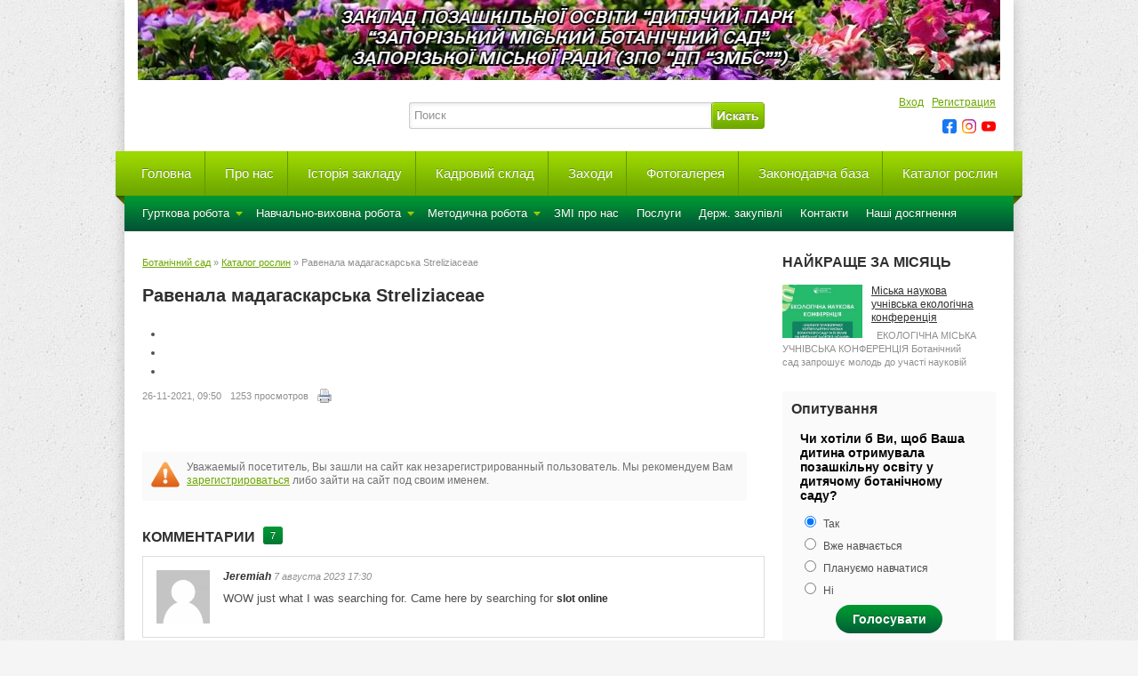

--- FILE ---
content_type: text/html; charset=windows-1251
request_url: http://botsad.zp.ua/catalogy-flowers/555-ravenala-madagaskarska-streliziaceae.html
body_size: 8824
content:
<!DOCTYPE html PUBLIC "-//W3C//DTD XHTML 1.0 Transitional//EN" "http://www.w3.org/TR/xhtml1/DTD/xhtml1-transitional.dtd">
<html xmlns="http://www.w3.org/1999/xhtml">
<head>
<meta http-equiv="Content-Type" content="text/html; charset=windows-1251" />
<title>Равенала мадагаскарська Streliziaceae &raquo; Заклад позашкільної освіти &quot;Дитячий парк &quot;Запорізький міський ботанічний сад&quot;&quot;</title>
<meta name="description" content="" />
<meta name="keywords" content="" />
<link rel="search" type="application/opensearchdescription+xml" href="http://botsad.zp.ua/engine/opensearch.php" title="Заклад позашкільної освіти &quot;Дитячий парк &quot;Запорізький міський ботанічний сад&quot;&quot;" />
<link rel="alternate" type="application/rss+xml" title="Заклад позашкільної освіти &quot;Дитячий парк &quot;Запорізький міський ботанічний сад&quot;&quot;" href="http://botsad.zp.ua/rss.xml" />
<script type="text/javascript" src="/engine/classes/js/jquery.js"></script>
<script type="text/javascript" src="/engine/classes/js/jqueryui.js"></script>
<script type="text/javascript" src="/engine/classes/js/dle_js.js"></script>
<script type="text/javascript" src="/engine/classes/js/bbcodes.js"></script>
<script type="text/javascript" src="/engine/classes/masha/masha.js"></script>
<script type="text/javascript" src="http://ajax.googleapis.com/ajax/libs/webfont/1/webfont.js"></script>
<script type="text/javascript" src="/engine/editor/scripts/webfont.js"></script>
<link media="screen" href="/engine/editor/css/default.css" type="text/css" rel="stylesheet" />
<link rel="icon" href="/templates/botsad_green/images/favicon.ico" type="image/x-icon" /> 
<link rel="shortcut icon" href="/templates/botsad_green/images/favicon.ico" type="image/x-icon" />
<link media="screen" href="/templates/botsad_green/css/style.css" type="text/css" rel="stylesheet" />
<link media="screen" href="/templates/botsad_green/css/engine.css" type="text/css" rel="stylesheet" />
</head>
<body>
<div id="loading-layer" style="display:none">Загрузка. Пожалуйста, подождите...</div>
<script type="text/javascript">
<!--
var dle_root       = '/';
var dle_admin      = '';
var dle_login_hash = '';
var dle_group      = 5;
var dle_skin       = 'botsad_green';
var dle_wysiwyg    = '0';
var quick_wysiwyg  = '0';
var dle_act_lang   = ["Да", "Нет", "Ввод", "Отмена", "Сохранить", "Удалить"];
var menu_short     = 'Быстрое редактирование';
var menu_full      = 'Полное редактирование';
var menu_profile   = 'Просмотр профиля';
var menu_send      = 'Отправить сообщение';
var menu_uedit     = 'Админцентр';
var dle_info       = 'Информация';
var dle_confirm    = 'Подтверждение';
var dle_prompt     = 'Ввод информации';
var dle_req_field  = 'Заполните все необходимые поля';
var dle_del_agree  = 'Вы действительно хотите удалить? Данное действие невозможно будет отменить';
var dle_spam_agree = 'Вы действительно хотите отметить пользователя как спамера? Это приведет к удалению всех его комментариев';
var dle_complaint  = 'Укажите текст вашей жалобы для администрации:';
var dle_big_text   = 'Выделен слишком большой участок текста.';
var dle_orfo_title = 'Укажите комментарий для администрации к найденной ошибке на странице';
var dle_p_send     = 'Отправить';
var dle_p_send_ok  = 'Уведомление успешно отправлено';
var dle_save_ok    = 'Изменения успешно сохранены. Обновить страницу?';
var dle_del_news   = 'Удалить статью';
var allow_dle_delete_news   = false;
var dle_search_delay   = false;
var dle_search_value   = '';
$(function(){
	FastSearch();
});
//-->
</script>
<div id="container">
    <div class="rek1">
        <img src="/templates/botsad_green/images/rek1.jpg" alt="" />
    </div>
	<div id="header">
    	<div class="logo">
			<h1><a href="/" title="Главная"><img src="/templates/botsad_green/images/logo.png" alt="" /></a></h1>
		</div>
        <div class="searchblock" >
   				<form method="post" action="">
   				<input type="hidden" name="do" value="search" />
   				<input type="hidden" name="subaction" value="search" />
   				<ul>
   				<li><input id="story" name="story" type="text" value="Поиск" onfocus='if (this.value == "Поиск") { this.value=""; }' onblur='if (this.value == "") { this.value="Поиск"; }' class="searchform" /></li>
                <li class="searchbt"><input title="Найти" alt="Найти" type="image" src="/templates/botsad_green/images/spacer.gif" /></li>	
   				</ul>
   				</form>
		</div>
        <div class="header-right">
        	<div class="loginbar">
	
	
		<a href="#" onclick="document.getElementById('loginb').style.display='block';document.getElementById('login_overlay').style.display='block';" title="Вход на сайт">Вход</a>
 		<div id="loginb">
  			<div class="logheader">
            	<img src="/templates/botsad_green/images/logo.png" alt="" />            	
            </div>
            <input type="image" class="login-close" onclick="document.getElementById('loginb').style.display='none';document.getElementById('login_overlay').style.display='none';" title="Закрыть окно" src="/templates/botsad_green/images/spacer.gif"></input>
  			<div class="login_input">
   				<form method="post" action="">
   					<input name="login" type="hidden" id="login" value="submit" />
    				<div class="login_field">
     					<input class="field" type="text" name="login_name" style="float:right;" value="Логин:" onfocus="if(this.value!='') this.value=''" onblur="if(this.value=='') this.value='Логин:'" /> 
    				</div>
    				<div class="login_field">
     					<input class="field"  type="password" name="login_password" style="float:right;" value="Пароль" onfocus="if(this.value!='') this.value=''" onblur="if(this.value=='') this.value='Пароль'" />
    				</div>
    				<div class="not_save">
     					<input type="checkbox" name="login_not_save" id="login_not_save" value="1" /> &nbsp;Не запоминать
    				</div>
    				<input class="enterbutton" onclick="submit();" name="image" type="submit" value="Войти" alt="Login" />
    				<a href="http://botsad.zp.ua/index.php?do=lostpassword" title="Восстановление пароля">Восстановить пароль</a>
                    <div class="clear"></div>
   				</form>
  			</div>
 		</div>
		<div id="login_overlay" onclick="document.getElementById('loginb').style.display='none';document.getElementById('login_overlay').style.display='none';"></div> 
    	&nbsp;&nbsp;<a href="http://botsad.zp.ua/index.php?do=register" title="Регистрация на сайте">Регистрация</a>
	
</div>
            <div class="socialb">
   <ul>
    <li><a href="https://www.facebook.com/zpbotsad" class="facebook" title="Facebook"></a></li>
    <li><a href="https://www.instagram.com/botsad_zp/" class="instagram" title="Instagram"></a></li>
    <li><a href="https://www.youtube.com/channel/UC9hjNnAYzNlTzrWuIc-UH1w" class="youtube" title="Youtube"></a></li>
   </ul>
</div>
        </div>
    </div>
    <div class="menu">
    	<ul>
    		<li><a href="http://botsad.zp.ua">Головна</a></li>
            <li><a href="http://botsad.zp.ua/pro-nas.html">Про нас</a></li>
    		<li><a href="http://botsad.zp.ua/istoriya-bot-sada.html" >Історія закладу</a></li>
    		<li><a href="http://botsad.zp.ua/sotrudniki-zmdbs.html" >Кадровий склад</a></li>
    		<li><a href="http://botsad.zp.ua/events/" >Заходи</a></li>
		    <li><a href="http://botsad.zp.ua/photogalery1.html" >Фотогалерея</a></li>
        	<li><a href="http://botsad.zp.ua/zakonodatelynaya_baza.html" >Законодавча база</a></li>
            <li><a href="http://botsad.zp.ua/catalogy-flowers">Каталог рослин</a></li>
        </ul>
    </div>
    <div class="nav">
    	<ul>
    		<li class="drop"><a class="link1" >Гурткова робота</a>
            <ul>
	  		<li><a href="http://botsad.zp.ua/eco-nat.html">Еколого-натуралістичний напрям</a></li>
	  		<li><a href="http://botsad.zp.ua/hud-est.html">Художньо-естетичний напрям</a></li>
	  		<li><a href="http://botsad.zp.ua/soc-reab.html">Соціально-реабілістичний напрям</a></li>
        </ul>
			</li>
    		<li class="drop"><a class="link1">Навчально-виховна робота</a>
            <ul>
	  			<li><a href="http://botsad.zp.ua/navchalyna-robota.html">Навчальна робота</a></li>
	  			<li><a href="http://botsad.zp.ua/vihovna-robota.html">Виховна робота</a></li>
                <li><a href="http://botsad.zp.ua/naukovo-doslidna-robota.html">Науково-дослідна робота</a></li>
                <li><a href="http://botsad.zp.ua/distanziyna_osvita.html">Дистанційна робота</a></li>
     		</ul>
			</li>
        	<li class="drop"><a class="link1" >Методична робота</a>
            <ul>
	  			<li><a href="http://botsad.zp.ua/na-dopomogu-kervniku-gurtka.html">На допомогу керівнику гуртка</a></li>
	  			<li><a href="http://botsad.zp.ua/metodistu-pozashkillya.html">Методичний супровід</a></li>
				<li><a href="http://botsad.zp.ua/obdarovani.html">Робота з обдарованими дітьми</a></li>
      	   </ul>
	        <li><a href="http://botsad.zp.ua/media_about_us/" >ЗМІ про нас</a></li>
            <li><a href="http://botsad.zp.ua/poslugi.html" >Послуги</a></li>
	        <li><a href="http://botsad.zp.ua/derj-zak/" >Держ. закупівлі</a></li>
            <li><a href="http://botsad.zp.ua/kontakti.html" >Контакти</a></li> 
            <li><a href="http://botsad.zp.ua/contests/" >Наші досягнення</a></li>
           </ul>
    </div>
    <div id="content">
    	<div id="left">
        	
    		<div class="speedbar"><span id="dle-speedbar"><span itemscope itemtype="http://data-vocabulary.org/Breadcrumb"><a href="http://botsad.zp.ua/" itemprop="url"><span itemprop="title">Ботанічний сад</span></a></span> &raquo; <span itemscope itemtype="http://data-vocabulary.org/Breadcrumb"><a href="http://botsad.zp.ua/catalogy-flowers/" itemprop="url"><span itemprop="title">Каталог рослин</span></a></span> &raquo; Равенала мадагаскарська Streliziaceae</span></div>
   		   	
   			
   			
   			<div id='dle-content'><div class="full-story">
	<table width="100%" cellspacing="0" border="0">
		<tr>
			<td>
				<h1 class="post-title"><span id="news-title">Равенала мадагаскарська Streliziaceae</span></h1>
				<div class="fstory">
					 <a style="display:none;" href="http://8dle.ru/">скачать dle 10.2</a>  <a style="display:none;" href="http://kinoswine.ru/">КиноСвин</a>
					<div class="clear"></div>
                     
				</div>
				<div class="plusobut">
					<div class='pluso pluso-theme-color pluso-small'><div class='pluso-more-container'><a class='pluso-more' href=''></a><ul class='pluso-counter-container'><li></li><li class='pluso-counter'></li><li></li></ul></div><a class='pluso-facebook'></a><a class='pluso-twitter'></a><a class='pluso-vkontakte'></a><a class='pluso-odnoklassniki'></a><a class='pluso-google'></a><a class='pluso-moimir'></a></div>
					<script type='text/javascript'>if(!window.pluso){pluso={version:'0.9.1',url:'http://share.pluso.ru/'};h=document.getElementsByTagName('head')[0];l=document.createElement('link');l.href=pluso.url+'pluso.css';l.type='text/css';l.rel='stylesheet';s=document.createElement('script');s.src=pluso.url+'pluso.js';s.charset='UTF-8';h.appendChild(l);h.appendChild(s)}</script>
				</div>
				<div class="full-info">
					<div class="date">26-11-2021, 09:50</div>
					<div class="date">1253 просмотров</div>
					<a href="http://botsad.zp.ua/catalogy-flowers/print:page,1,555-ravenala-madagaskarska-streliziaceae.html"><span class="print"></span></a>
					
					&nbsp;&nbsp;
                    <div class="clear"></div>
				</div>
				<div class="full-info">
					
				</div>
			</td>
		</tr>
		<tr>
			<td>  </td>
		</tr>   
	</table>
    <div align="center"></div>
</div>


	<div class="info"> Уважаемый посетитель, Вы зашли на сайт как незарегистрированный пользователь. Мы рекомендуем Вам <a href="/index.php?do=register" title="зарегистрироваться" >зарегистрироваться</a> либо зайти на сайт под своим именем. </div>


	<div class="comments">
		<div class="comm-title">КОММЕНТАРИИ <div class="comm-n">7</div></div>
		<a name="comment"></a><form method="post" action="" name="dlemasscomments" id="dlemasscomments"><div id="dle-comments-list">
<div id='comment-id-142326'><div class="comment">
 	<table  width="100%" cellspacing="0" border="0">
  		<tr>
   			<td>
    			<div class="comment-left">
     				<img src="/templates/botsad_green/dleimages/noavatar.png" border="0" alt=""/>
    			</div>
    			<div class="comment-right">
     				<div class="comm-data">
     					
     					
     					<a href="mailto:jeremiahpellegrino@comcast.net">Jeremiah</a> 
	 					7 августа 2023 17:30
					</div>
    				<div id='comm-id-142326'>WOW just what I was searching for. Came here by searching for <a href="https://notes.io/qL6yu" target="_blank">slot online</a></div>
    				
    				<div class="comment-news"></div>	
    				<div class="comment-title-hover">
                        <a onmouseover="dle_copy_quote('Jeremiah');" href="#" onclick="dle_ins('142326'); return false;">Цитировать</a>&nbsp;
                        &nbsp;
                        &nbsp;
                        &nbsp;
                        &nbsp;
                        <span class="mass-action"></span>
                   </div>
               </div>
			</td>
		</tr>
	</table>
</div></div><div id='comment-id-144829'><div class="comment">
 	<table  width="100%" cellspacing="0" border="0">
  		<tr>
   			<td>
    			<div class="comment-left">
     				<img src="/templates/botsad_green/dleimages/noavatar.png" border="0" alt=""/>
    			</div>
    			<div class="comment-right">
     				<div class="comm-data">
     					
     					
     					<a href="mailto:7648634521@13.com">cococ</a> 
	 					22 сентября 2023 11:21
					</div>
    				<div id='comm-id-144829'>Replica-Taschen sind Nachbildungen von Designer-Taschen, die oft zu einem Bruchteil des Preises des Originals erh?ltlich sind. Diese <a href="https://www.taschenreplika.com" target="_blank">replica taschen</a> werden oft von Unternehmen hergestellt, die versuchen, den Stil und das Aussehen <a href="https://www.taschenreplika.com/kategorie/dior" target="_blank">Dior replica taschen</a> der Originaltaschen nachzuahmen.Es gibt verschiedene Gr?nde, warum Menschen sich f?r Replica-Taschen entscheiden. Ein Grund ist <a href="https://www.bestetaschen.de" target="_blank">fake taschen</a> der finanzielle Aspekt - Designer-Taschen k?nnen sehr teuer sein, und nicht jeder kann es sich leisten, sie zu kaufen. Replica-Taschen <a href="https://www.repliquesac.com/categorie/ysl" target="_blank">YSL replique sac</a> bieten eine erschwinglichere Alternative, die dennoch den gew?nschten Stil und die gew?nschte ?sthetik bietet.</div>
    				
    				<div class="comment-news"></div>	
    				<div class="comment-title-hover">
                        <a onmouseover="dle_copy_quote('cococ');" href="#" onclick="dle_ins('144829'); return false;">Цитировать</a>&nbsp;
                        &nbsp;
                        &nbsp;
                        &nbsp;
                        &nbsp;
                        <span class="mass-action"></span>
                   </div>
               </div>
			</td>
		</tr>
	</table>
</div></div><div id='comment-id-145956'><div class="comment">
 	<table  width="100%" cellspacing="0" border="0">
  		<tr>
   			<td>
    			<div class="comment-left">
     				<img src="/templates/botsad_green/dleimages/noavatar.png" border="0" alt=""/>
    			</div>
    			<div class="comment-right">
     				<div class="comm-data">
     					
     					
     					<a href="mailto:dmpantoja.okbet@gmail.com">HorseRacing</a> 
	 					7 октября 2023 09:16
					</div>
    				<div id='comm-id-145956'>nice blog! its interesting. thank you for sharing.<br /><a href="https://casino99mgm.com/horse-racing/" target="_blank"> horse racing bet calculator</a></div>
    				
    				<div class="comment-news"></div>	
    				<div class="comment-title-hover">
                        <a onmouseover="dle_copy_quote('HorseRacing');" href="#" onclick="dle_ins('145956'); return false;">Цитировать</a>&nbsp;
                        &nbsp;
                        &nbsp;
                        &nbsp;
                        &nbsp;
                        <span class="mass-action"></span>
                   </div>
               </div>
			</td>
		</tr>
	</table>
</div></div><div id='comment-id-193487'><div class="comment">
 	<table  width="100%" cellspacing="0" border="0">
  		<tr>
   			<td>
    			<div class="comment-left">
     				<img src="/templates/botsad_green/dleimages/noavatar.png" border="0" alt=""/>
    			</div>
    			<div class="comment-right">
     				<div class="comm-data">
     					
     					
     					<a href="mailto:myrtledonnell@yahoo.com">Myrtle</a> 
	 					11 ноября 2025 14:02
					</div>
    				<div id='comm-id-193487'>hgh daily dose<br /><br />References: <br /><br /><br />10 iu hgh a day results (<a href="https://xn----7sbarohhk4a0dxb3c.xn--p1ai/user/rodfold36/" target="_blank">https://--7sbarohhk4a0dxb3c.рф/user/rodfold36</a>)</div>
    				
    				<div class="comment-news"></div>	
    				<div class="comment-title-hover">
                        <a onmouseover="dle_copy_quote('Myrtle');" href="#" onclick="dle_ins('193487'); return false;">Цитировать</a>&nbsp;
                        &nbsp;
                        &nbsp;
                        &nbsp;
                        &nbsp;
                        <span class="mass-action"></span>
                   </div>
               </div>
			</td>
		</tr>
	</table>
</div></div><div id='comment-id-193976'><div class="comment">
 	<table  width="100%" cellspacing="0" border="0">
  		<tr>
   			<td>
    			<div class="comment-left">
     				<img src="/templates/botsad_green/dleimages/noavatar.png" border="0" alt=""/>
    			</div>
    			<div class="comment-right">
     				<div class="comm-data">
     					
     					
     					<a href="mailto:kristoferkeith@web.de">Kristofer</a> 
	 					12 ноября 2025 11:44
					</div>
    				<div id='comm-id-193976'>hgh bodybuilding cycle<br /><br />References: <br /><br /><br />3 iu hgh (<a href="https://mohammad-duggan-2.mdwrite.net/trenbolone-guide-a-z-dun-culturiste-exp-c3-a9riment-c3-a9-1762885520" target="_blank">https://mohammad-duggan-2.mdwrite.net/trenbolone-guide-a-z-dun-culturiste-exp-c3<br />-a9riment-c3-a9-1762885520</a>)</div>
    				
    				<div class="comment-news"></div>	
    				<div class="comment-title-hover">
                        <a onmouseover="dle_copy_quote('Kristofer');" href="#" onclick="dle_ins('193976'); return false;">Цитировать</a>&nbsp;
                        &nbsp;
                        &nbsp;
                        &nbsp;
                        &nbsp;
                        <span class="mass-action"></span>
                   </div>
               </div>
			</td>
		</tr>
	</table>
</div></div><div id='comment-id-194051'><div class="comment">
 	<table  width="100%" cellspacing="0" border="0">
  		<tr>
   			<td>
    			<div class="comment-left">
     				<img src="/templates/botsad_green/dleimages/noavatar.png" border="0" alt=""/>
    			</div>
    			<div class="comment-right">
     				<div class="comm-data">
     					
     					
     					<a href="mailto:tracihawks@gmail.com">Traci</a> 
	 					12 ноября 2025 11:55
					</div>
    				<div id='comm-id-194051'>hgh vs testosterone for fat loss<br /><br />References: <br /><br /><br />hgh x2 review (<a href="https://dwyer-macpherson-2.thoughtlanes.net/testosterone-en-pharmacie-notre-avis-1-alternative" target="_blank">dwyer-macpherson-2.thoughtlanes.net</a>)</div>
    				
    				<div class="comment-news"></div>	
    				<div class="comment-title-hover">
                        <a onmouseover="dle_copy_quote('Traci');" href="#" onclick="dle_ins('194051'); return false;">Цитировать</a>&nbsp;
                        &nbsp;
                        &nbsp;
                        &nbsp;
                        &nbsp;
                        <span class="mass-action"></span>
                   </div>
               </div>
			</td>
		</tr>
	</table>
</div></div><div id='comment-id-194649'><div class="comment">
 	<table  width="100%" cellspacing="0" border="0">
  		<tr>
   			<td>
    			<div class="comment-left">
     				<img src="/templates/botsad_green/dleimages/noavatar.png" border="0" alt=""/>
    			</div>
    			<div class="comment-right">
     				<div class="comm-data">
     					
     					
     					<a href="mailto:theomcalexander@yahoo.com">Theo</a> 
	 					13 ноября 2025 05:54
					</div>
    				<div id='comm-id-194649'>2 iu hgh per day results<br /><br />References: <br /><br /><br /><a href="http://humanlove.stream//index.php?title=langstoncolon7659" target="_blank">humanlove.stream</a></div>
    				
    				<div class="comment-news"></div>	
    				<div class="comment-title-hover">
                        <a onmouseover="dle_copy_quote('Theo');" href="#" onclick="dle_ins('194649'); return false;">Цитировать</a>&nbsp;
                        &nbsp;
                        &nbsp;
                        &nbsp;
                        &nbsp;
                        <span class="mass-action"></span>
                   </div>
               </div>
			</td>
		</tr>
	</table>
</div></div>
<div id="dle-ajax-comments"></div>
</div></form>

	</div>
 <form  method="post" name="dle-comments-form" id="dle-comments-form" action="/catalogy-flowers/555-ravenala-madagaskarska-streliziaceae.html"><div class="addcomment">
<div class="title">ДОБАВИТЬ КОММЕНТАРИЙ</div>
<div class="addcomment-post">
 <table class="fulltable">
   
  <tr>
   <td class="sline"><b>Ваше имя:</b> <span class="import">*</span></td>
   <td><input type="text" name="name" class="input1"/></td>
  </tr>
  <tr>
   <td class="sline"><b>Ваш e-mail:</b> <span class="import">*</span></td>
   <td><input type="text" name="mail" class="input1"/></td>
  </tr>
  
  <tr>
   <td class="sline"><b>Текст комментария:</b></td>
   <td><script type="text/javascript">
<!--
var text_enter_url       = "Введите полный URL ссылки";
var text_enter_size       = "Введите размеры флэш ролика (ширина, высота)";
var text_enter_flash       = "Введите ссылку на флэш ролик";
var text_enter_page      = "Введите номер страницы";
var text_enter_url_name  = "Введите описание ссылки";
var text_enter_page_name = "Введите описание ссылки";
var text_enter_image    = "Введите полный URL изображения";
var text_enter_email    = "Введите e-mail адрес";
var text_code           = "Использование: [CODE] Здесь Ваш код.. [/CODE]";
var text_quote          = "Использование: [QUOTE] Здесь Ваша Цитата.. [/QUOTE]";
var text_upload         = "Загрузка файлов и изображений на сервер";
var error_no_url        = "Вы должны ввести URL";
var error_no_title      = "Вы должны ввести название";
var error_no_email      = "Вы должны ввести e-mail адрес";
var prompt_start        = "Введите текст для форматирования";
var img_title   		= "Введите по какому краю выравнивать картинку (left, center, right)";
var email_title  	    = "Введите описание ссылки";
var text_pages  	    = "Страница";
var image_align  	    = "left";
var bb_t_emo  	        = "Вставка смайликов";
var bb_t_col  	        = "Цвет:";
var text_enter_list     = "Введите пункт списка. Для завершения ввода оставьте поле пустым.";
var text_alt_image      = "Введите описание изображения";
var img_align  	        = "Выравнивание";
var img_align_sel  	    = "<select name='dleimagealign' id='dleimagealign' class='ui-widget-content ui-corner-all'><option value='' >Нет</option><option value='left' selected>По левому краю</option><option value='right' >По правому краю</option><option value='center' >По центру</option></select>";

var selField  = "comments";
var fombj    = document.getElementById( 'dle-comments-form' );
-->
</script>
<div class="bb-editor">
<div class="bb-pane" onmouseenter="if(is_ie9) get_sel(eval('fombj.'+ selField));">
<b id="b_b" class="bb-btn" onclick="simpletag('b')" title="Полужирный">Полужирный</b>
<b id="b_i" class="bb-btn" onclick="simpletag('i')" title="Наклонный текст">Наклонный текст</b>
<b id="b_u" class="bb-btn" onclick="simpletag('u')" title="Подчеркнутый текст">Подчеркнутый текст</b>
<b id="b_s" class="bb-btn" onclick="simpletag('s')" title="Зачеркнутый текст">Зачеркнутый текст</b>
<span class="bb-sep">|</span>
<b id="b_left" class="bb-btn" onclick="simpletag('left')" title="Выравнивание по левому краю">Выравнивание по левому краю</b>
<b id="b_center" class="bb-btn" onclick="simpletag('center')" title="По центру">По центру</b>
<b id="b_right" class="bb-btn" onclick="simpletag('right')" title="Выравнивание по правому краю">Выравнивание по правому краю</b>
<span class="bb-sep">|</span>
<b id="b_emo" class="bb-btn" onclick="ins_emo(this)" title="Вставка смайликов">Вставка смайликов</b>
<b id="b_url" class="bb-btn" onclick="tag_url()" title="Вставка ссылки">Вставка ссылки</b><b id="b_leech" class="bb-btn" onclick="tag_leech()" title="Вставка защищенной ссылки">Вставка защищенной ссылки</b>

<b id="b_color" class="bb-btn" onclick="ins_color(this)" title="Выбор цвета">Выбор цвета</b>
<span class="bb-sep">|</span>
<b id="b_hide" class="bb-btn" onclick="simpletag('hide')" title="Скрытый текст">Скрытый текст</b>
<b id="b_quote" class="bb-btn" onclick="simpletag('quote')" title="Вставка цитаты">Вставка цитаты</b>
<b id="b_tnl" class="bb-btn" onclick="translit()" title="Преобразовать выбранный текст из транслитерации в кириллицу">Преобразовать выбранный текст из транслитерации в кириллицу</b>
<b id="b_spoiler" class="bb-btn" onclick="simpletag('spoiler')" title="Вставка спойлера">Вставка спойлера</b>
</div>
<div id="dle_emos" style="display: none;" title="Вставка смайликов"><div style="width:100%;height:100%;overflow: auto;"><table cellpadding="0" cellspacing="0" border="0" width="100%"><tr><td style="padding:2px;" align="center"><a href="#" onclick="dle_smiley(':wink:'); return false;"><img style="border: none;" alt="wink" src="http://botsad.zp.ua/engine/data/emoticons/wink.gif" /></a></td><td style="padding:2px;" align="center"><a href="#" onclick="dle_smiley(':winked:'); return false;"><img style="border: none;" alt="winked" src="http://botsad.zp.ua/engine/data/emoticons/winked.gif" /></a></td><td style="padding:2px;" align="center"><a href="#" onclick="dle_smiley(':smile:'); return false;"><img style="border: none;" alt="smile" src="http://botsad.zp.ua/engine/data/emoticons/smile.gif" /></a></td><td style="padding:2px;" align="center"><a href="#" onclick="dle_smiley(':am:'); return false;"><img style="border: none;" alt="am" src="http://botsad.zp.ua/engine/data/emoticons/am.gif" /></a></td></tr><tr><td style="padding:2px;" align="center"><a href="#" onclick="dle_smiley(':belay:'); return false;"><img style="border: none;" alt="belay" src="http://botsad.zp.ua/engine/data/emoticons/belay.gif" /></a></td><td style="padding:2px;" align="center"><a href="#" onclick="dle_smiley(':feel:'); return false;"><img style="border: none;" alt="feel" src="http://botsad.zp.ua/engine/data/emoticons/feel.gif" /></a></td><td style="padding:2px;" align="center"><a href="#" onclick="dle_smiley(':fellow:'); return false;"><img style="border: none;" alt="fellow" src="http://botsad.zp.ua/engine/data/emoticons/fellow.gif" /></a></td><td style="padding:2px;" align="center"><a href="#" onclick="dle_smiley(':laughing:'); return false;"><img style="border: none;" alt="laughing" src="http://botsad.zp.ua/engine/data/emoticons/laughing.gif" /></a></td></tr><tr><td style="padding:2px;" align="center"><a href="#" onclick="dle_smiley(':lol:'); return false;"><img style="border: none;" alt="lol" src="http://botsad.zp.ua/engine/data/emoticons/lol.gif" /></a></td><td style="padding:2px;" align="center"><a href="#" onclick="dle_smiley(':love:'); return false;"><img style="border: none;" alt="love" src="http://botsad.zp.ua/engine/data/emoticons/love.gif" /></a></td><td style="padding:2px;" align="center"><a href="#" onclick="dle_smiley(':no:'); return false;"><img style="border: none;" alt="no" src="http://botsad.zp.ua/engine/data/emoticons/no.gif" /></a></td><td style="padding:2px;" align="center"><a href="#" onclick="dle_smiley(':recourse:'); return false;"><img style="border: none;" alt="recourse" src="http://botsad.zp.ua/engine/data/emoticons/recourse.gif" /></a></td></tr><tr><td style="padding:2px;" align="center"><a href="#" onclick="dle_smiley(':request:'); return false;"><img style="border: none;" alt="request" src="http://botsad.zp.ua/engine/data/emoticons/request.gif" /></a></td><td style="padding:2px;" align="center"><a href="#" onclick="dle_smiley(':sad:'); return false;"><img style="border: none;" alt="sad" src="http://botsad.zp.ua/engine/data/emoticons/sad.gif" /></a></td><td style="padding:2px;" align="center"><a href="#" onclick="dle_smiley(':tongue:'); return false;"><img style="border: none;" alt="tongue" src="http://botsad.zp.ua/engine/data/emoticons/tongue.gif" /></a></td><td style="padding:2px;" align="center"><a href="#" onclick="dle_smiley(':wassat:'); return false;"><img style="border: none;" alt="wassat" src="http://botsad.zp.ua/engine/data/emoticons/wassat.gif" /></a></td></tr><tr><td style="padding:2px;" align="center"><a href="#" onclick="dle_smiley(':crying:'); return false;"><img style="border: none;" alt="crying" src="http://botsad.zp.ua/engine/data/emoticons/crying.gif" /></a></td><td style="padding:2px;" align="center"><a href="#" onclick="dle_smiley(':what:'); return false;"><img style="border: none;" alt="what" src="http://botsad.zp.ua/engine/data/emoticons/what.gif" /></a></td><td style="padding:2px;" align="center"><a href="#" onclick="dle_smiley(':bully:'); return false;"><img style="border: none;" alt="bully" src="http://botsad.zp.ua/engine/data/emoticons/bully.gif" /></a></td><td style="padding:2px;" align="center"><a href="#" onclick="dle_smiley(':angry:'); return false;"><img style="border: none;" alt="angry" src="http://botsad.zp.ua/engine/data/emoticons/angry.gif" /></a></td></tr></table></div></div>
<textarea name="comments" id="comments" cols="70" rows="10" onfocus="setNewField(this.name, document.getElementById( 'dle-comments-form' ))"></textarea>
</div></td>
  </tr>
  
  
  <tr>
   <td class="sline"><b>Код:</b></td>
   <td><span id="dle-captcha"><img src="/engine/modules/antibot/antibot.php" alt="Включите эту картинку для отображения кода безопасности" width="160" height="80" /><br /><a onclick="reload(); return false;" href="#">обновить, если не виден код</a></span></td>
  </tr>
  <tr>
   <td class="sline"><b>Введите код:</b></td>
   <td><input class="input3" maxlength="45" name="sec_code" size="14"/></td>
  </tr>
  
  
  <tr>
   <td colspan="2"><button type="submit" name="submit" class="vbutton">Добавить</button></td>
  </tr>
 </table>
</div>
</div>
		<input type="hidden" name="subaction" value="addcomment" />
		<input type="hidden" name="post_id" id="post_id" value="555" /></form><script type="text/javascript">
<!--
$(function(){

	$('#dle-comments-form').submit(function() {
	  doAddComments();
	  return false;
	});

});

function reload () {

	var rndval = new Date().getTime(); 

	document.getElementById('dle-captcha').innerHTML = '<img src="/engine/modules/antibot/antibot.php?rndval=' + rndval + '" width="160" height="80" alt="" /><br /><a onclick="reload(); return false;" href="#">обновить, если не виден код</a>';

};
//-->
</script></div>
            
        </div>
        <div id="right">
        	<div class="sideblock">
				<h3 class="hheader">НАЙКРАЩЕ ЗА МІСЯЦЬ</h3>
      			<div class="custom-2">
	<div class="over90">
  		<a href="http://botsad.zp.ua/events/705-mska-naukova-uchnvska-ekologchna-konferencya.html" title="Міська наукова учнівська екологічна конференція" ><img src="/uploads/posts/2025-11/1762517077_eko-konferencya.jpg" alt="" /></a>
 	</div>
  	<h2 class="c2title"><a href="http://botsad.zp.ua/events/705-mska-naukova-uchnvska-ekologchna-konferencya.html" title="Міська наукова учнівська екологічна конференція" >Міська наукова учнівська екологічна конференція</a></h2>
    <div class="c2text">&nbsp;&nbsp;ЕКОЛОГІЧНА МІСЬКА УЧНІВСЬКА КОНФЕРЕНЦІЯ Ботанічний сад запрошує молодь до участі науковій конференції!</div>
</div>
     		</div>
        	<div class="sideblock">
     		</div>
     		<script type="text/javascript">
<!--
function doVote( event ){

	
	var vote_check = $('#dle-vote input:radio[name=vote_check]:checked').val();

	ShowLoading('');

	$.get(dle_root + "engine/ajax/vote.php", { vote_id: "3", vote_action: event, vote_check: vote_check, vote_skin: dle_skin }, function(data){

		HideLoading('');

		$("#vote-layer").fadeOut(500, function() {
			$(this).html(data);
			$(this).fadeIn(500);
		});

	});
}
//-->
</script><div id='vote-layer'><div class="greyblock">
	<h3 class="hheader">Опитування</h3>
	
	<div class="vote_block"> 
		<div id="question">Чи хотіли б Ви, щоб Ваша дитина  отримувала позашкільну освіту у дитячому ботанічному саду?</div>
			<form method="post" name="vote" action="">
			<div id="dle-vote"><div class="vote"><input name="vote_check" type="radio" checked="checked" value="0" /> Так</div><div class="vote"><input name="vote_check" type="radio"  value="1" /> Вже навчається </div><div class="vote"><input name="vote_check" type="radio"  value="2" /> Плануємо навчатися</div><div class="vote"><input name="vote_check" type="radio"  value="3" /> Ні</div></div>

		  <input type="hidden" name="vote_action" value="vote"/>
          <input type="hidden" name="vote_id" id="vote_id" value="3"/>
          <button class="votebutton" type="submit" onclick="doVote('vote'); return false;" >Голосувати</button>
		  </form>

          <form method="post" name="vote_result" action=''>
          <input type="hidden" name="vote_action" value="results"/>
          <input type="hidden" name="vote_id" value="3"/>
          <button class="vbutton" type="button" onclick="doVote('results'); return false;" >Результати</button>
          </form>	
          <a href="#" class="resbutton" onclick="ShowAllVotes(); return false;" title="Показати усі опитування">Усі опитування</a>	  
		  <div class="clear"></div>
	</div>


</div></div>
        </div>
        <div class="clear"></div>
    </div>
</div>
        <div class="footer">    
            <div class="footerblock">
                Запорізький міський дитячий ботанічний сад  ©  2014 <br />
            </div>        
            <div class="footer_nav">
                <a href="/index.php?do=feedback" title="Контакты">Написати нам</a>
            </div>   
</body>
</html>

--- FILE ---
content_type: text/css
request_url: http://botsad.zp.ua/templates/botsad_green/css/style.css
body_size: 5922
content:
/* 
	Template Name: PentHouse
	Author: http://sanderart.com/
*/

* {
	margin-top:0;
	margin-bottom:0;
	margin-right:0;
	margin-left:0;
	padding:0;
}
image{
	border:0;
}
a img,:link img,:visited img,:hover img {
	border:0;
}
a{
	color:#505050;
	font-size:12px;
	text-decoration:underline;
}
a:hover {
	color:#6da600;
	text-decoration:none;
}
h1,h2,h3,h4,h5,h6,pre,form,p,blockquote,fieldset,input {
	margin:0;
	padding:0;
}
textarea{
	border:1px solid #ccc;
	padding:5px;
}
input:focus, textarea:focus {
    outline:none;
}
button:focus{
	outline:none;	
}
h1, h2, h3, h4, h5, h6 {font-weight:normal;}
h1 {font-size:20px;line-height:30px;}
h2 {font-size:18px;line-height:25px;}
h3 {font-size:16px;}
h4 {font-size:14px;}
h5, h6 {font-size: 13px; line-height: 15px; margin-bottom: 4px; font-weight: bold;}

input[type="checkbox"], input[type="radio"] {
	width: auto; 
	height: auto; 
	padding: 0; 
	margin: 3px 5px 5px 5px;
}
html{
	padding:0px;
	background:#f5f5f5;
}
body{
	background:#f5f5f5 url(../images/mainbg.jpg);
	font-family:"Arial", Tahoma sans-serif;
	font-size:12px;
	height:100%;
	margin:0;
	padding:0;
	color:#505050;
}
#container{
	width:1000px;
	margin:0 auto;
	box-shadow:0 0 15px rgba(0,0,0,0.2);
	background:#fff;
}
.rek1{
	width:1000px;
	height:90px;
	text-align:center;
}
#header{
	width:960px;
	height:60px;
	padding:10px 20px;
}
.logo{
	width:280px;
	height:60px;
	float:left;
}
.searchblock{
	width:400px;
	height:32px;
	margin:15px 20px;
	float:left;
}
.searchblock ul{
	height:30px;
	list-style:none;
	padding: 0;
	display:inline;
}
.searchblock li{ 
	float:left;
	position: relative;
	border: 0;
	display:block;
	height:30px;
}
.searchblock li a
{
	float:left;
	position: relative;
	text-align:center;
}
.searchform{
	color:#909090;
	width:330px;
	height:18px;
	line-height:18px;
	padding:5px;
	border:1px solid #ccc;
	border-right:0px;
	box-shadow:inset 0 1px 5px rgba(0,0,0,0.1);
	border-radius:3px 0 0 3px;
	font-size:13px;
	font:Verdana, Geneva, sans-serif;
	background:transparent;
	overflow:hidden;
}
.searchform:focus{
	border:1px solid #aaa;
	border-right:0px;
}
.searchbt input{
	width:60px;
	height:30px;
	background: url(../images/sprite_icons.png) 0 0 no-repeat;
	border-radius:0 3px 3px 0;
	margin:0 0 0 -1px;
}
.header-right{
	float:left;
	width:240px;
}
.socialb{
	height:20px;
	color:#aaa;
	line-height:16px;
	font-size:12px;
	float:right;
	width:240px;
	text-align:right;
}
.socialb ul{
	height:20px;
	font-size:14px;
	list-style:none;
	margin:0;
	display:inline-block;
}
.socialb li
{ 
	float: left;
	position: relative;
	text-align:left;
	margin:4px 0 0 6px;
	height:16px;
}
.socialb li a
{
	color:#fff;
	height:16px;
	width:16px;
	font-size:11px;
	display: block;
	text-decoration:none;
	border-radius:2px;
}

.socialb li a.facebook{
	background:url(../images/facebook.svg) 0 0 no-repeat;
}
.socialb li a.instagram{
	background:url(../images/instagram.svg) 0 0 no-repeat;
}
.socialb li a.youtube{
	background:url(../images/youtube.svg) 0 0 no-repeat;
}

.socialb li a:hover{
	text-decoration:underline;
}

/* LOGIN begin  */
.loginbar{
	float:right;
	height:30px;
	position:static;
	line-height:30px;
}
.loginbar a{
	font-size:12px;
	text-decoration:underline;
	color:#6da600;
}
.loginbar a:hover{
	text-decoration:none;
}
.loginpanel{
	line-height:20px;
	min-width:140px;
	color:#909090;
	height:20px;
	padding:0 0 10px 0;
	float:right;
	text-align:right;
}
#loginb{
	color:#909090;
	width:240px;
	display:none;
	background:#fff;
	position:absolute;
	top:150px;
	left:50%;
	margin-left:-150px;
	z-index:20000 !important;
	box-shadow: 0px 0px 30px #000;
	padding:20px;
}
.logheader{
	height:50px;
	margin:0 -20px 20px -20px;
	position:relative;
	color:#303030;
	font-size:16px;
	font-weight:bold;
	text-align:center;
}
.logheader img{
	height:50px;
}
.login-close{
	position:absolute;
	background:url(../images/login-close.png) 0 0 no-repeat;
	width:30px;
	height:30px;
	cursor:pointer;
	top:0;
	right:0;
}
.login-close:hover{
	background-position: 0 -30px;
}
.profile{
	margin:0 0 15px 0;
}
.profile-left{
	width:78px;
	float:left;
	margin:0 20px 0 0;
	border:1px solid #e5e5e5;
	padding:10px;
}
.profile img{
	width:80px;
	max-height:80px;
	box-shadow:0 1px 3px rgba(0,0,0,0.3);
}
.profile ul{
	list-style: none;
	margin:0 0 15px 0;
	padding:0;
	font-size:12px;
	color:#303030;
	float:left;
	width:120px;
}
.profile li{
	position: relative;
	height:29px;
	line-height:20px;
	margin:0;
	padding:0;
	width:150px;
	text-align:left;
}
.profile li a{
	text-align:left;
	line-height:20px;
	font-size:12px;
	color:#6da600 !important;
	text-decoration:underline !important;
	font-weight:normal;
}
.profile li a:hover{
	color:#303030 !important;
	text-decoration:none !important;
}
.login_input{
}
.login_input a{
	font-size:12px;
	line-height:40px;
}
.login_field{
	width:240px;
	height:35px;
	line-height:35px;
	vertical-align: middle;
	font-size:15px;
	padding:0;
	color:#909090;
	background:#fff;
	margin-top:15px;
	text-align:left;
}
.field{
	padding:5px;
	width:230px;
	height:25px;
	line-height:25px;
	color:#909090;
	font-size:15px;
	font-family:Arial;
	background:#fff url(../images/fields.png) top repeat-x;
	border:1px solid #ccc;
	vertical-align: middle;
	box-shadow:inset 0 0 2px rgba(0,0,0,0.1); 
}
.field:hover, .field:active, .field:focus{
	border:1px solid #909090 !important;
}
.not_save{
	font-size:12px;
	padding:0;
	margin:5px 0 10px 0;
	height:20px;
	text-align:left;
}
.enterbutton{
	font-family:Arial;
	background:#6da600 url(../images/sprite-lines.png) 0 -40px repeat-x;
	cursor:pointer;
	height:32px !important;
	line-height:30px !important;
	text-align:center;
	text-decoration:none;
	font-size:14px !important;
	font-weight:bold;
	display:block;
	float:left;
	color:#fff !important;
	text-decoration:none !important;
	margin:5px 20px 5px 0;
	padding:0 10px;
	border:1px solid #6da600;
	border-radius:3px;
	text-shadow:0 -1px 1px rgba(0,0,0,0.3);
}
.enterbutton:active{
	box-shadow:inset 0 0 10px rgba(0,0,0,0.9) !important;
}
.enterbutton:hover{
	color:#fff;
	background:#6da600;
	box-shadow:inset 0 0 10px rgba(0,0,0,0.3);
	text-shadow:none;
}
	
#login_overlay {
  background-color: #000; /* ЧёпїЅпїЅпїЅпїЅ пїЅпїЅпїЅ */
  height: 100%; /* пїЅпїЅпїЅпїЅпїЅпїЅ пїЅпїЅпїЅпїЅпїЅпїЅпїЅпїЅпїЅпїЅпїЅ */
  left: 0; /* пїЅпїЅпїЅпїЅпїЅпїЅпїЅ пїЅпїЅпїЅпїЅпїЅпїЅ пїЅпїЅпїЅпїЅпїЅ */
  opacity: 0.50; /* пїЅпїЅпїЅпїЅпїЅпїЅпїЅ пїЅпїЅпїЅпїЅпїЅпїЅпїЅпїЅпїЅпїЅпїЅпїЅ */
  -moz-opacity:0.5;
filter:progid:DXImageTransform.Microsoft.Alpha(opacity=50);
  position: fixed; /* пїЅпїЅпїЅпїЅпїЅпїЅпїЅпїЅпїЅпїЅпїЅпїЅпїЅ пїЅпїЅпїЅпїЅпїЅпїЅпїЅпїЅпїЅ */
  top: 0; /* пїЅпїЅпїЅпїЅпїЅпїЅпїЅ пїЅпїЅпїЅпїЅпїЅпїЅ пїЅпїЅпїЅпїЅпїЅпїЅ */
  width: 100%; /* пїЅпїЅпїЅпїЅпїЅпїЅ пїЅпїЅпїЅпїЅпїЅпїЅпїЅпїЅпїЅпїЅпїЅ */
  z-index: 10000; /* пїЅпїЅпїЅпїЅпїЅпїЅпїЅпїЅ пїЅпїЅпїЅпїЅ пїЅпїЅпїЅ пїЅпїЅпїЅпїЅпїЅпїЅпїЅ пїЅпїЅпїЅпїЅпїЅпїЅпїЅпїЅпїЅпїЅ */
  display:none;
}
/* LOGIN end  */
.menu{
	width:1000px;
	height:50px;
	padding:0 10px 10px 10px;
	position:relative;
	left:-10px;
	background:url(../images/menu.png) no-repeat;
	margin:0 0 -10px 0;
}
.menu ul{
	font-size:15px;
	list-style:none;
	margin:0;
	display:flex;
    justify-content: space-around;
	height:40px;
}
.menu li{ 
	float: left;
	z-index:100;
	text-align:left;
	position:relative;
}
.menu li a
{
	font-size: 15px;
	color:#fff;
	text-shadow:0 -1px 0 rgba(0,0,0,0.3);
	line-height:50px;
	padding:0 15px;
	display: block;
	font-family:Arial, Helvetica, sans-serif;
	text-decoration:none;
	border-right:1px solid #629500;
}
.menu li:last-child a {
    border-right: none;
}
.menu li a:hover {
	text-decoration:underline;
}
.nav{
	width:980px;
	height:40px;
	background:url(../images/sprite-lines.png) 0 0 repeat-x;
	padding:0 10px;
}
.nav ul{
	font-size:13px;
	list-style:none;
	margin:0;
	display:inline;
	height:40px;
}
.nav li{ 
	float: left;
	z-index:100;
	text-align:left;
	position:relative;
}
.nav li a
{
	font-size: 13px;
	color:#fff;
	text-shadow:0 -1px 0 rgba(0,0,0,0.3);
	line-height:40px;
	padding:0 10px;
	display: block;
	font-family:Arial, Helvetica, sans-serif;
	text-decoration:none;
}
.nav li a:hover {
	z-index:100;
	text-decoration:underline;
	text-shadow:none;
}
.nav li a.link1{
	background:url(../images/arrow.png) center right no-repeat;
	padding:0 20px 0 10px;
}
.nav li.drop:hover .link1{
	background:#fafafa url(../images/arrow.png) center right no-repeat;
	color:#6da600;
	text-shadow:none;
	text-decoration:underline;
}
.nav li.drop{
	display:block;
}
.nav li.drop:hover{
	
}
.nav li ul {
	z-index:500; 
	opacity: 0; 
    height: 0;
    overflow: hidden;
	position:absolute !important;
	left:0;
	margin:0;
	background:#fafafa;
	transition:opacity 0.1s ease;
	display:none;
	border-right:1px solid #ccc;
	border-left:1px solid #ccc;
	border-bottom:1px solid #ccc;
	padding:10px;
	min-width:227px;
}
.nav li li{
	z-index:500;
	height:25px;
	padding:0;
	display:block;
	clear:both;
	border-top:1px solid #eee;
	float:none;
}
.nav li li:first-child{
	border:0;
}
.nav li li a {
	padding:0 10px !important;
	text-align:left;
	font-size:12px;
	line-height:25px !important;
	text-decoration:none;
	text-shadow:none;
	box-shadow:none;
	display:block;
	color:#303030;
	font-weight:normal;
	float:none;
}
.nav li li a:hover {
	text-shadow:none;
	clear:both;
	text-decoration:underline;
	border:0;
	background:#6da600;
	color:#fff;
}
.nav li:hover ul{
	opacity:1;
	height:auto;
	clear:both;
	display:block;
}
.header-image{
	width:1000px;
}
.header-image img{
	width:1000px;
}
#content{
	width:1000px;
	padding:20px 0 0 0;
}
#left{	
	width:720px;
	padding:0;
	float:left;
}
#right{
	width:240px;
	float:right;
	padding:0 20px;
}
.hblock{
	width:700px;
	margin:0 0 20px 20px;
}
.hheader{
	margin:0 0 10px 0;
	color:#303030;
	font-size:16px;
	font-weight:bold;
	line-height:30px;
	display:block;
}
.hheader span a{
	background:#6da600 url(../images/sprite-lines.png) 0 0 repeat-x;
	display:inline-block;
	padding:0 7px;
	color:#fff;
	text-shadow:0 -1px 0 rgba(0,0,0,0.3);
	font-size:12px;
	line-height:25px;
	border-radius:3px;
	margin:0 0 0 10px;
}
.hheader a{
	color:#303030;
	font-size:18px;
	text-decoration:underline;
}
.hheader a:hover{
	text-decoration:none;
}
.custom-1{
	width:220px;
	overflow:hidden;
	height:325px;
	float:left;
	position:relative;
}
.over220{
	width:220px;
	height:146px;
	overflow:hidden;
	margin:0 0 10px 0;
}
.over220 img{
	width:220px;
	min-height:146px;
}
.over220 img:hover{
	opacity:0.9;
}
.c1title{
	font-size:16px;
	color:#303030;
	max-height:54px;
	overflow:hidden;
	line-height:18px;
	margin:0 0 5px 0;
}
.c1title a{
	font-size:16px;
	color:#303030;
	text-decoration:underline;
}
.c1title a:hover{
	color:#6da600;	
	text-decoration:none;
}
.c1text{
	max-height:120px;
	line-height:15px;
	overflow:hidden;
}
.c1data{
	line-height:20px;
	font-size:11px;
	color:#909090;
	height:20px;
	margin:0 0 5px 0;
}
.c1data a{
	color:#6da600;
	font-size:11px;
}
.custom-2{
	width:220px;
	margin:0 0 20px 20px;
	height:95px;
	overflow:hidden;
	position:relative;
	float:left;
}
.over90{
	width:90px;
	height:60px;
	overflow:hidden;
	float:left;
	margin:0 10px 0 0;
}
.over90 img{
	width:90px;
	min-height:60px;
	transition:opacity 0.2s ease;
}
.over90 img:hover{
	opacity:0.85;
}
.c2title{
	font-size:12px;
	color:#303030;
	max-height:60px;
	overflow:hidden;
	line-height:15px;
	margin:0 0 5px 0;
}
.c2title a{
	font-size:12px;
	color:#303030;
	text-decoration:underline;
}
.c2title a:hover{
	color:#6da600;	
	text-decoration:none;
}
.c2text{
	font-size:11px;
	line-height:15px;
	max-height:60px;
	color:#909090;
}
.wblock{
	margin:0 0 20px;
}
.wheader{
	font-size:20px;
	line-height:30px;
	color:#303030;
	margin:0 0 20px 20px;
	border-bottom:2px solid #6da600;
	font-weight:bold;
}
.wheader a{
	font-size:16px;
	color:#303030;
	text-decoration:underline;
}
.wheader a:hover{
	color:#6da600;
	text-decoration:none;
}
.custom-3{
	width:160px;
	height:150px;
	float:left;
	margin:0 0 20px 20px;
}
.over160{
	width:160px;
	height:106px;
	overflow:hidden;
	margin:0 0 10px 0;
}
.over160 img{
	width:160px;
	min-height:106px;
	transition:opacity 0.2s ease;
}
.over160 img:hover{
	opacity:0.85;
}
.c3title{
	display:block;
	line-height:16px;
	max-height:32px;
	overflow:hidden;
	font-size:12px;
	color:#303030;
}
.c3title a{
	font-size:12px;
	color:#303030;
	text-decoration:underline;
}
.c3title a:hover{
	color:#6da600;
	text-decoration:none;
}
.cblock{
	margin:0 0 20px 20px;
	background:#f4fdda;
	padding:10px 20px;
}
ul.catalog{
	width:210px;
	font-size: 12px;
	list-style: none;
	margin:0;
	padding:0 10px 0 0;
	float:left;
	position:relative;
}
ul.catalog li{
	position:relative;
}
ul.catalog li a{
	font-family:Arial;
	padding:0 0 0 10px;
	line-height:20px;
	margin:0 0 5px 0;
	font-size: 12px;	
	color:#505050;
	text-decoration:underline;
	display:inline-block;
	background:url(../images/catalog-item.png) left center no-repeat;
}
ul.catalog li a:hover
{   
	text-decoration:none;
}
.gblock{
	background:#fafafa;
	margin:0 0 20px 20px;
	padding:10px 20px;
}
.gheader{
	font-size:20px;
	line-height:30px;
	color:#6da600;
	margin:0 0 10px 0;
	font-weight:bold;
	text-transform:uppercase;
}
.gheader a{
	font-size:16px;
	color:#6da600;
	text-decoration:underline;
}
.gheader a:hover{
	color:#303030;
	text-decoration:none;
}
.custom-4{
	margin:0 0 20px 0;
	color:#909090;
}
.over60{
	width:60px;
	overflow:hidden;
	float:left;
	margin:0 10px 0 0;
}
.over60 img{
	width:60px;
	transition:opacity 0.2s ease;
}
.over60 img:hover{
	opacity:0.85;
}
.c4title{
	font-size:12px;
	color:#303030;
	max-height:54px;
	overflow:hidden;
	line-height:18px;
}
.c4title a{
	font-size:12px;
	color:#303030;
	text-decoration:underline;
}
.c4title a:hover{
	color:#6da600;	
	text-decoration:none;
}
.block380{
	width:380px;
	float:left;
	margin:0 20px;
}
.rek3{
	width:300px;
	float:left;
}
.custom-5{
	margin:0 0 10px 0;
	color:#909090;
	background:url(../images/catalog-item.png) 0 5px no-repeat;
	padding:0 0 0 10px;
}
.c5data{
	color:#6da600;
	font-size:11px;
	margin:0 0 0 10px;
	display:inline-block;
}
.block340{
	width:340px;
	float:left;
	margin:0 0 0 20px;
}
.sideblock{
	width:240px;
	margin-bottom:25px;
}
.greyblock{
	background:#fafafa;
	padding:5px 10px;
	width:220px;
	margin-bottom:20px;
}
.greyblock .sideheader{
	border-bottom:2px solid #6da600;
}
.sideblock .custom-2{
	float:none;
	margin:0 0 20px 0;
}
.tagsblock{
	margin:-10px 0 0 0;
}
.tagsblock a{
	color:#6da600;
}
.custom-7{
	width:240px;
	margin:0 20px 0 0;
	position:relative;
}
.play{
	display:block;
	width:50px;
	height:50px;
	background:url(../images/play.png) no-repeat;
	position:absolute;
	top:55px;
	left:95px;
}
.over240{
	width:240px;
	height:160px;
	overflow:hidden;
	position:relative;
	margin:0 0 10px 0;
}
.over240 img{
	width:240px;
	min-height:160px;
}
.ctitle{
	font-size:14px;
	line-height:16px;
	overflow:hidden;
	color:#303030;
	margin:0 0 5px 0;
}
.ctitle a{
	font-size:14px;
	text-decoration:underline;
	color:#303030;
}
.ctitle a:hover{
	color:#6da600;
	text-decoration:none;
}
.about{
	font-size:12px;
	line-height:18px;
	padding:0 20px 20px 20px;
}
.about a{
	font-size:12px;
	color:#6da600;
	text-decoration:underline;
}
.about a:hover{
	text-decoration:none;
}

/* FOOTER         */
.footer {	
	line-height:20px;
	width:960px;
	padding:20px;
	color:#303030;
	position:relative;
	text-shadow:0 1px 1px rgba(255,255,255,0.3);
	margin:0 auto;
	text-shadow:0 1px 1px #fff;
}
.footer a{
	color:#6da600;
	text-decoration:underline;
}
.footer a:hover{
	text-decoration:none;
}
.footerblock{
	float:left;
}
.footer_nav{
	float:left;
	margin:0 0 0 20px;
}
.footer_nav a{
	margin:0 5px;
}
.counters{
	height:31px;
	width:300px;
	float:right;
	text-align:right;
}

/* пїЅпїЅпїЅпїЅпїЅпїЅ */
.votebutton{
	font-family:Arial;
	background:#6da600 url(../images/sprite-lines.png) 0 0 repeat-x;
	cursor:pointer;
	width:120px;
	height:32px !important;
	line-height:28px !important;
	text-align:center;
	text-decoration:none;
	font-size:14px;
	font-weight:bold;
	display:block;
	color:#fff;
	margin:5px auto;
	border:0;
	border-radius:16px;
	text-shadow:0 -1px 1px rgba(0,0,0,0.3);
}
.votebutton:active{
	box-shadow:inset 0 0 10px rgba(0,0,0,0.9) !important;
}
.votebutton:hover{
	color:#fff;
	background:#6da600;
	box-shadow:inset 0 0 10px rgba(0,0,0,0.3);
	text-shadow:none;
}
.vbutton{
	font-family:Arial;
	background:#eee url(../images/w40.png) 0 0 repeat-x;
	cursor:pointer;
	width:100px;
	height:30px !important;
	text-align:center;
	text-decoration:none;
	font-size:12px;
	font-weight:bold;
	display:block;
	margin:5px 0 5px 10px;
	color:#303030;
	float:left;
	border:1px solid #ccc !important;
	border-radius:15px;
	text-shadow:0 1px 1px rgba(255,255,255,1);
}
.vbutton:active{
	box-shadow:inset 0 0 10px rgba(0,0,0,0.9) !important;
}
.vbutton:hover{
	color:#fff;
	border:0;
	background:#6da600;
	box-shadow:inset 0 0 10px rgba(0,0,0,0.3);
	text-shadow:none;
}
.resbutton{
	font-family:Arial, Helvetica, sans-serif;
	text-decoration:none;
	font-size:11px !important;
	font-weight:bold;
	color:#303030;
	text-decoration:none !important;
	line-height:24px;	
	float:left;
	height:24px;
	width:90px;
	text-align:center;
	margin:5px 0 0 10px;
	background:#eee url(../images/w40.png) repeat-x;
	padding:2px 0;
	border:1px solid #ccc;
	border-radius:15px;
}
.resbutton:hover{
	color:#fff !important;
	background:#6da600;
	box-shadow:inset 0 0 10px rgba(0,0,0,0.3);
	text-shadow:none;
	text-decoration:none;
}

.speedbar{
	font-size:11px;
	color:#909090;
	overflow:hidden;
	height:30px;
	line-height:30px;
	margin:0 20px 10px 20px;
}
.speedbar a{
	color:#6da600;
	text-decoration:underline;
	font-size:11px;
}
.speedbar a:hover{
	color:#303030;	
	text-decoration:none;
}
.sort{
	margin:0 10px 20px 20px;
	color:#909090;
}
.sort a{
	color:#303030;
	text-decoration:none;
	border-bottom:1px dotted #909090;
}
.sort a:hover{
	color:#6da600;
	border-bottom:1px solid #6da600;
}
.shortstory{
	margin:0 0 20px 20px;
	border-bottom:2px dashed #eee;
}
.shortstory img{
	max-width:200px;
	margin:0 10px 10px 0;
}
.shortstory2{
	width:340px;
	margin:0 0 40px 20px;
	line-height:18px;
	float:left;
	position:relative;
	height:399px;
	overflow:hidden;
}
.shortstory2 a{
	text-decoration:none;
	color:#6da600;
}
.shortstory2 a:hover{
	text-decoration:underline;
	color:#303030;
}
.shortstory .shorttitle{
	margin:0 0 15px 0;
}
.shorttitle{
	margin:0 0 5px 0;
}
.shorttitle a{
	line-height:20px;
	font-size:18px;
	color:#303030;
	text-decoration:underline;
}
.shorttitle a:hover{
	text-decoration:none;
	color:#6da600;
}
.over340{
	width:340px;
	height:226px;
	overflow:hidden;
	margin:0 0 10px 0;
}
.over340 img{
	width:340px;
	min-height:226px;
}
.over340 img:hover{
	opacity:0.9;
}
.short-info{
	font-size:11px;
	color:#909090;
	margin:10px 0;
	height:20px;
	line-height:20px;
}
.short-info a{
	font-size:11px;
	color:#909090;
	text-decoration:underline;
}
.short-info a:hover{
	text-decoration:none;
}
.sdate{
	float:left;
	margin:0 10px 0 0;
	font-size:11px;	
	font-weight:bold;
	color:#303030;
}
.comments-num{
	float:left;
	height:20px;
	position:relative;
	top:4px;
}
.comments-num a{
	background:url(../images/sprite_icons.png) 0 -31px no-repeat;
	color:#fff !important;
	font-size:11px;
	width:22px;
	height:20px;
	text-align:center;
	text-decoration:none !important;
	display:block;
	float:left;
	line-height:16px;
	padding:0 0 4px 0;
	text-shadow:0 -1px 1px rgba(0,0,0,0.3);	
}
/* NEWS POST */
.full-story, .tagscloud{
	width:700px;
	padding:0 0 10px 20px;
	color:#505050;
	font-size:14px;
	line-height:150%;
}
.full-story a {
	color:#6da600;
	font-size:14px;
}
.full-story a:hover {
	color:#303030;
	text-decoration:none;
}
.full-story img {
	margin:0 10px 10px 10px;
	max-width:680px;
}
.full-story ul, .full-story ol, .shortstory ul, .shortstory ol {
	margin-left:25px;
}
.post-title{
	font-size:20px !important;
	color:#303030;
	text-decoration:none;
	font-family:"Arial";
	line-height:25px;
	margin-bottom:10px;
	position:relative;
	font-weight:bold;
}
.post-title h1, post-title a h1{
	font-size:20px !important;
	display:inline;
}
.post-title a{
	font-weight:bold;
	color:#6da600;
	font-size:18px !important;
	text-decoration:underline;
	font-family:"Arial";
}
.post-title a:hover{
	color:#303030;
	text-decoration:underline;
}
.full-info{
	font-size:11px;
	color:#909090;
	margin:0 0 10px 0;
	height:20px;
	line-height:14px;
}
.full-info a{
	font-size:11px;
	color:#909090;
	text-decoration:underline;
}
.full-info a:hover{
	text-decoration:none;
}
.print{
	background: url(../images/print.png) no-repeat;
	margin:-1px 10px 0 0;
	float:left;
	display:inline-block;
	height:16px;
	width:16px;
}
.date{
	float:left;
	margin:0 10px 0 0;
	font-size:11px;	
}
.fstory{
	margin-bottom:20px;
}
.fstory h2, .fstory h3{
	margin:10px 0;
	padding:0 0 0 10px;
	color:#6da600;
	font-weight:bold;
}
.plusobut{
	width:190px;
	margin:0 0 10px 0;
}
.related-block{
	position:relative;
	overflow:hidden !important;
	color:#303030;
	margin:0 0 20px 0;
}
.related-block .custom-5{
	float:left;
	width:330px;
	height:60px;
	overflow:hidden;
	margin:0 0 10px 20px;
}
	
/* COMMENTS */
.addcomment{
	padding:0;
	text-align:center;
	margin:0 0 20px 20px;
	padding:0 0 10px 0;
	background:#fafafa;
}
.title{
	line-height:32px;
	color:#303030;
	font-size:16px;
	FONT-WEIGHT:bold;
	text-align:left;
	margin:0 20px ;
	padding:5px 0;
}
.addcomment-post{
	margin:0 20px;
}
.comments{
	width:720px;
	margin:0 0 20px 0;
}
textarea#comments{
	height:150px;	
}
.comm-title{
	line-height:32px;
	color:#303030;
	font-size:16px;
	font-weight:bold;
	margin:0 10px 0 10px;
	padding:5px 10px;
	position:relative;
	display:inline-block;
}
.comm-n{
	color:#fff;
	font-size:11px;
	font-weight:normal;
	text-align:center;
	display:inline-block;
	line-height:20px;
	position:relative;
	top:-3px;
	left:5px;
	padding:0 8px;
	text-shadow:0 -1px 0 rgba(0,0,0,0.5);
	background:#6da600 url(../images/sprite-lines.png) 0 0 no-repeat;
	border-radius:3px;
}
.comment{
	width:678px;
	color:#505050;
	margin:0 20px 10px 20px;
	padding:10px;
	position:relative;
	text-shadow:0 1px 1px #fff;
	border:1px solid #ddd;
}
.comment a{
	color:#6da600;
	text-decoration:none;
}
.comment a:hover{
	text-decoration:underline;	
}
.comment table{
	margin:0;
	padding:0;
}
.comment-left{
	max-height:100px;
	width:60px;
	padding:5px;
	font-size:11px;
	float:left;
}
.comment-left a{
	color:#000;
	font-weight:bold;
}
.comment-left img{
	width:60px;
	max-height:60px;
}
.comment-right{
	width:593px;
	padding:5px;
	font-size:13px;
	min-height:40px;
	float:left;
	margin:0 0 0 5px;
	position:relative;
	border-radius:3px;
}
.comment-right a{
	color:#6da600;
	font-weight:bold;
}
.comm-data{
	color:#909090;
	margin-bottom:10px !important;
	display:block;
	font-size:11px;
	font-style:italic;
}
.comment-right a{
	font-size:12px;
	color:#303030;
}
.comment:hover .comment-title-hover{
	display:block;
}
.comment-title-hover{
	height:15px;
	line-height:15px;
	width:400px;
	padding:0;
	font-size:12px;
	color:#505050;
	display:none;
	position:absolute;
	top:5px;
	right:0;
	z-index:10;	
	text-align:right;
}
.comment-title-hover a{
	color:#6da600;
	font-size:10px;
	text-transform:uppercase;
	text-decoration:none;
	font-weight:normal;
}
.comment-title-hover a:hover{
	color:#505050;
	text-decoration:underline;
}
.comment-title-hover span{
	float:right;
}
.comment-number{
	color:#fff !important;
	padding:0 3px;
	font-weight:bold;
	font-size:12px;
	line-height:15px;
	float:right;
	background:#505050;
}
.mass-action{
	padding:0 0 0 5px;
	margin:-2px 0 0 0 ;
	height:15px;
	float:right;
}
.mass_comments_action{
	margin:0 0 0 20px;
	color:#909090;
}
.comment-news{
	margin:5px 0 !important;
}
.comment-news a{
	text-decoration:underline;
	font-size:13px !important;	
}
.comment-news a:hover{
	text-decoration:none;
	color:#6da600;
}
.info{
	min-height:35px;
	margin:0 20px 20px 20px;
	color:#707070;
	background:#fafafa url(../images/sign.png) 	10px 10px no-repeat;
	padding:10px 5px 10px 50px;
	font-size:12px;
	line-height:15px;
	text-shadow:0 1px 0 #fff;
}
.info a{
	color:#6da600;
}
.navigation{
	height:30px;
	width:100%;
	color:#000;
	margin:10px 20px;
	padding:15px 0;
	font-size:14px;
	clear:both;
	text-align:center !important;	
}
.navigation b{
	font-size:25px !important; 
}
.navigation span, .navigation a{	
	line-height:30px;
	padding:0 10px;
	font-size:14px;
	border:1px solid #ddd;
	border-left:0;
	float:left;
}
.navigation span:first-child, .navigation a:first-child{
	border-left:1px solid #ddd;
}
.navigation a{
	color:#303030;
}
.navigation a:hover{
	text-decoration:underline;
	color:#6da600;
	background:#f1f1f1;
}
.navigation span {
	text-decoration:none;
	color:#fff;
	background:#6da600 url(../images/sprite-lines.png) 0 -40px repeat-x;
	border:1px solid #6da600 ;
	border-left:1px solid #6da600 ;
	text-shadow:0 -1px 1px rgba(0,0,0,0.3);
}
.nav_ext{
	background:none !important;
	color:#909090 !important;
	font-weight:bold;
	border:1px solid #ddd !important;
	border-left:0 !important;
	text-shadow:none !important;
}
.next,.prev{
	font-weight:normal;
}
.next span,.prev span{
	background:none !important;
	color:#909090;
	border:1px solid #ddd;
}
.next a, .prev a{
	background:#eee !important;
	text-decoration:none !important;
	border:1px solid #ccc;
	border-left:0;
}
.next a:hover, .prev a:hover{
	background:#ddd !important;
}
table.fulltable{
	width:100%;
	border-collapse: collapse;
    border-spacing: 0;
	cellspacing:0;
	border:0;

}
table.fulltable td{
	border-top:1px solid #eee;
	padding:10px 0;
}
.line{
	margin:5px 0;
	padding:5px 15px;
	border:1px solid #e0e0e0;
	background:#fafafa;
	min-height:20px;
	text-align:left;
	font-size:13px;
}
.sline{
	width:160px;
	min-height:25px;
	line-height:25px;
	text-align:left;
}
.pline{
	width:400px;
	min-height:20px;
	line-height:20px;
	text-align:left;
}
.import{
	color:#6da600;
}
.line a{
	color:#6da600;
}
.row{
	font-size:13px;
	margin:5px 0;
	padding:5px;
	border:1px solid #eee;
	background:#fafafa;
}
.row a{
	color:#6da600;
}
.row h{
	min-width:150px;
	padding:3px;
	margin:0 0 10px 0;
}
.poll{
	background:#fafafa;
	padding:5px 10px;
	margin:5px 0 10px 0;
	border:1px solid #eee;
	border-radius:3px;
}
.poll b{
	font-size:18px;
	line-height:40px;
}
.userstop{
	font-family:Tahoma;
	font-size:11px;
	color:#505050;
	border-collapse:collapse;
}
.userstop thead {
	font-family:Arial;
	padding:5px 0 0 5px;
	height:20px;
	font-size:12px;
	color:#303030;
	background:url(../images/white.png) repeat-x;
}
.userstop table {
	border-collapse:collapse;
}
.userstop td {
	text-align:center;
	height:25px;
	padding:0px;
	border:1px solid #ccc;
}
.userstop a {
	font-size:11px;
	text-decoration:none;
	color:#6da600;
}
.userstop a:hover {
	text-decoration: none;
}
.stat{
	color:#707070;
	font-size:13px;
	font-weight:bold;
	min-height:15px;
	margin: 0 20px 0 20px;
	padding:2px 0 5px 0;
	border-bottom:1px solid #e0e0e0;
}
.stat span{
	float:right;
	font-weight:normal;
}
.stat a{
	font-size:13px;
	text-decoration:none;
}
.h-row{
	color:#505050;
	background:#f1f1f1;
	font-weight:bold;
	padding:0 0 0 15px;
	margin:10px 0 0 0;
}
textarea, .txsh, .input1, .input2, .input3{
	border:1px solid #ccc;
	height:25px;
	line-height:25px;
	background:#fff url(../images/fields.png) top repeat-x;	
	font-family:Arial, Helvetica, sans-serif; 
}
textarea:focus, .txsh:focus, .input1:focus, .input2:focus, .input3:focus, .search #searchinput:focus, .search #searchuser:focus, .field:focus, .field:hover{
box-shadow:none;
border:1px solid #bbb;
}
.input1{
	width:340px; 
	font-size:13px;
	padding:0 5px;
	color:#707070;
}
.input2{
	width:100px;
	padding:0 5px;
	font-size:12px;
}
.input3{
	width:223px;  
	font-size:12px; 	
	padding:0 5px;
}
.input4{
	width:312px;
	height:100px;
	font-size:12px;	
	border:1px solid #ccc;	
}
.clear {
	margin:0;
	padding:0;
	height:0px;
	clear:both;
	width:100%;
}
table{
	background:transparent;
	border:0px;
	border-collapse:separate;
}
table td{
	text-align:left;
	padding:0px;
	background:transparent;
}
select {
	font-size: 11px;
	font-family: tahoma;
}
.stext {
	color: #727272;
	font-size: 11px;
	font-family: tahoma;
}
.stext a:active,
.stext a:visited,
.stext a:link {
	color: #0084ff;
	text-decoration:none;
}
.stext a:hover {
	color: #FFFFFF;
	text-decoration: underline;
}
.ntitle {
	color: #CC00FF;
	font-size: 15px;
	font-family: tahoma;
	font-weight: bold;
	padding:11px 0 0 6px;
}
.ntitle a {
	color: #0084ff;
	text-decoration: underline;
}
.ntitle a:hover {
	text-decoration:none;
}
.ui-dialog fieldset{
	padding:5px;
	color:#6da600;
	border:1px solid #505050;
}
.pm_status {
	float:left;
	background:#fff;
	padding:0 0 10px 0;
	border:1px solid #eee;
	width: 330px;
	height: 100px;
	margin:5px 15px 0 10px;
}

.pm_status_head {
	font-size: 0.9em; 
	background:#eee url(../images/w40.png) repeat-x;
	height: 25px;
	line-height:25px;
	padding: 0;
	font-weight: bold;
	text-align: center;
	color: #505050;
	font-size:14px;
	box-shadow:0 1px 3px rgba(0,0,0,0.3);
}

.pm_status_content {
	padding: 5px;
}
.pmlinks{
	padding:10px 10px;
	float:left;
	text-align:center;
	width:250px;
}
.pmlinks a{
	display:block;
	height:30px;
	padding:0 10px;
	line-height:30px;
	background:#eee url(../images/w40.png) repeat-x;
	color:#505050;
	text-decoration:none;
	margin:0 10px 5px 10px;
	text-shadow:0 1px 1px #fff;
	border:1px solid #ccc;
	border-radius:3px;
}
.pmlinks a:hover{
	box-shadow:inset 0 0 10px rgba(0,0,0,0.2) !important;
	color:#6da600;
	background:#ececec;
}

.nice {
	color: red;
}

--- FILE ---
content_type: image/svg+xml
request_url: http://botsad.zp.ua/templates/botsad_green/images/youtube.svg
body_size: 940
content:
<?xml version="1.0" encoding="utf-8"?>
<!-- Generator: Adobe Illustrator 24.0.2, SVG Export Plug-In . SVG Version: 6.00 Build 0)  -->
<svg version="1.1" id="Layer_1" xmlns="http://www.w3.org/2000/svg" xmlns:xlink="http://www.w3.org/1999/xlink" x="0px" y="0px"
	 viewBox="0 0 512 512" style="enable-background:new 0 0 512 512;" xml:space="preserve">
<style type="text/css">
	.st0{fill:#FF0000;}
</style>
<g>
	<g>
		<g>
			<path class="st0" d="M508.9879,188.7359c0-60.8382-49.3194-110.1576-110.1576-110.1576h-285.709
				c-60.8382,0-110.1576,49.3194-110.1576,110.1576v133.9018c0,60.8382,49.3194,110.1575,110.1576,110.1575h285.709
				c60.8382,0,110.1576-49.3194,110.1576-110.1575V188.7359z M328.7266,262.4327l-113.9452,62.4955
				c-4.9525,2.6798-9.4079-0.9073-9.4079-6.5379V190.1117c0-5.704,4.5931-9.2821,9.5501-6.46l114.7268,65.7831
				C334.7195,252.3227,333.8572,259.6571,328.7266,262.4327z"/>
		</g>
	</g>
</g>
</svg>
